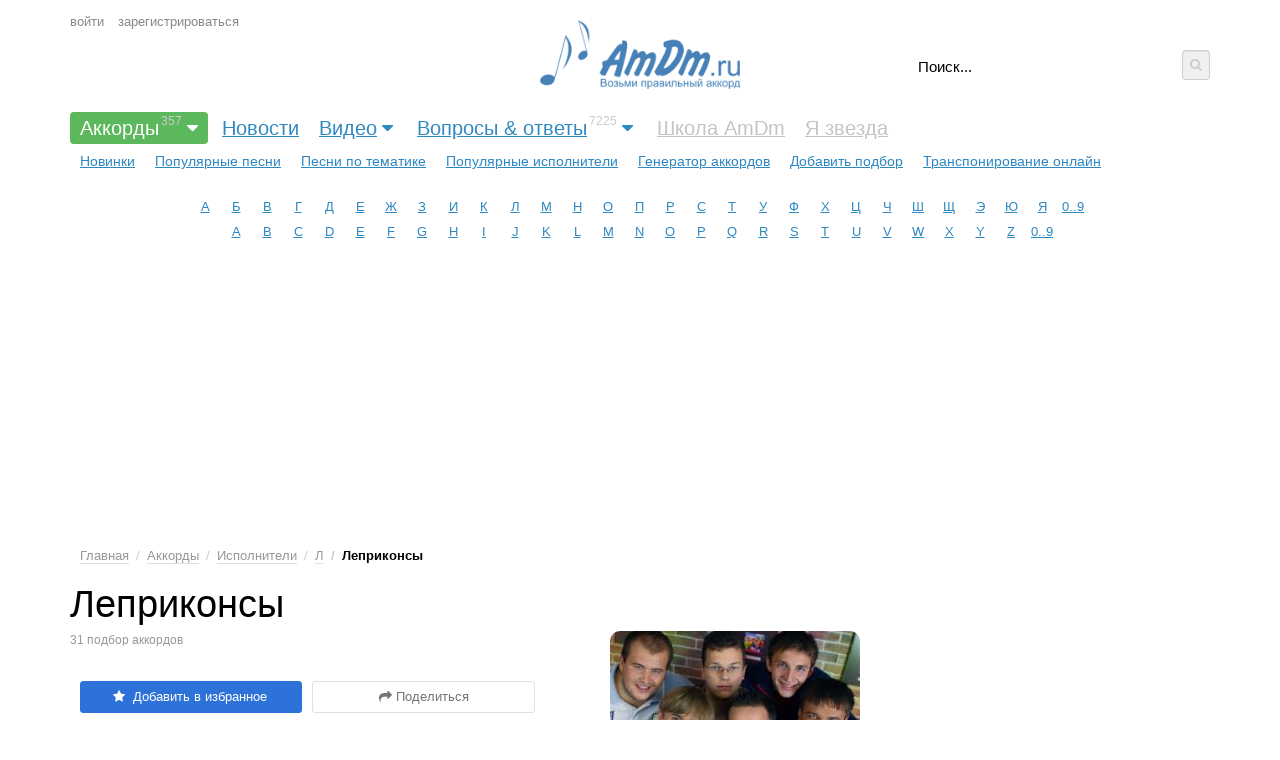

--- FILE ---
content_type: text/html; charset=UTF-8
request_url: https://999.amdm.ru/akkordi/leprikonsy/
body_size: 14317
content:
<!DOCTYPE html> <!-- 1 -->
<html xmlns="http://www.w3.org/1999/xhtml" xmlns="http://www.w3.org/1999/html" lang="ru">
<head>
    <meta http-equiv="Content-Type" content="text/html;charset=UTF-8"/>
    <title>Леприконсы подборы аккордов для гитары | 31</title>
    <meta name="keywords" content="аккорды, тональность, подбор, аппликатуры аккордов, Леприконсы"/>
    <meta name="description" content="Леприконсы 31 подборов правильных аккордов для гитары. О группе: ЛЕПРИКОНСЫ - музыкальная группа. Основана 1 сентября 1996 года в г. Минске Ильёй Митько и Владимиром Федоруком. Музыкальное н..."/>
    <meta name="viewport" content="width=device-width, initial-scale=1, maximum-scale=10">


    
    <link href="/app/css.production.1579809312.css?20210905_11" rel="stylesheet" media="all"/>
<script type="text/javascript" src="/app/js.production.1579809313.js"></script>
<script type="text/javascript" src="/app/lazyload.js"></script>





    
    


    
    <meta property="og:type" content="article"/>
    <meta property="og:url" content="http://amdm.ru/akkordi/leprikonsy/"/>
    <meta property="og:title" content="Леприконсы подборы аккордов для гитары"/>
    <meta property="og:description" content="О группе: ЛЕПРИКОНСЫ - музыкальная группа. Основана 1 сентября 1996 года в г. Минске Ильёй Митько и Владимиром Федоруком. Музыкальное направление - pop, punk, ska, disco,funk, shanson, folk...."/>
    <meta property="og:image" content="/cs/images/artist/250/654.jpg"/>
    <link rel="image_src" href="/cs/images/artist/250/654.jpg"/>
    
    <meta name="twitter:card" content="summary"/>
    <meta name="twitter:site" content="@amdm_ru"/>
    <link rel="apple-touch-icon" href="/apple-touch-icon.png"/>
    <link href='https://fonts.googleapis.com/css?family=Roboto Mono' rel='stylesheet'>
    <link href="https://fonts.googleapis.com/css2?family=Roboto+Mono:wght@400;500;600&display=swap" rel="stylesheet">
    <script async src="https://pagead2.googlesyndication.com/pagead/js/adsbygoogle.js?client=ca-pub-8325944981718568"
            crossorigin="anonymous"></script>
    <meta name="yandex-verification" content="3ad8670f614a5749" />
    
    

<!-- ADV <head> -->



    <!-- advertronic -->
    <link rel="preconnect" href="https://cdn.advertronic.io">
    <link rel="preload" href="https://cdn.advertronic.io/b/52300def-5fe0-4665-9789-4d5b4325e787.json" as="fetch" type="application/json" crossorigin>
    <script src="https://cdn.advertronic.io/j/s.js" type="module"  async></script>
    <script>
        (window.advertronic = window.advertronic || {cmd:[]}).cmd.push({
            init:{userId: '52300def-5fe0-4665-9789-4d5b4325e787'}
        });
    </script>
    <!--/ advertronic -->

  
<!-- /ADV </head> -->
    

    <style>
        .adv { display: block; }
        .adv:empty{background-color:#dbdbdb}
    </style>
</head>
<body id="body">
<style>
    .amdm-app-banner {
        width: 100%;
        background: rgba(250, 250, 250, 0.95);
        color: #000;
        display: flex;
        flex-direction: row;
        justify-content: space-between;
        align-items: center;
        padding: 8px 12px;
        box-sizing: border-box;
        z-index: 9999;
        box-shadow: 0 1px 0 rgba(0, 0, 0, 0.15);
        display: none;
        font-family: -apple-system, BlinkMacSystemFont, "Segoe UI", sans-serif;
    }

    .amdm-app-banner-content {
        display: flex;
        align-items: center;
        gap: 8px;
        flex: 1;
        margin-right: 8px;
    }

    .amdm-app-icon {
        width: 35px;
        height: 35px;
        border-radius: 8px;
        box-shadow: 0 1px 3px rgba(0, 0, 0, 0.1);
        flex-shrink: 0;
    }

    .amdm-app-banner-text {
        display: flex;
        flex-direction: column;
        min-width: 0;
        flex: 1;
    }

    .amdm-app-banner-text p {
        margin: 0;
        font-size: 12px;
        line-height: 1.3;
        color: #666;
        white-space: nowrap;
        overflow: hidden;
        text-overflow: ellipsis;
    }

    .amdm-app-banner-text .amdm-app-title {
        font-size: 14px;
        font-weight: 500;
        color: #000;
        margin-bottom: 2px;
    }

    .amdm-app-download-button {
        padding: 4px 12px;
        background: #007AFF;
        color: #fff;
        text-decoration: none;
        border-radius: 20px;
        font-size: 13px;
        font-weight: 500;
        white-space: nowrap;
        transition: background-color 0.2s;
        flex-shrink: 0;
        margin-left: 8px;
        align-self: center;
        display: flex;
        align-items: center;
        justify-content: center;
        height: 28px;
        min-width: 80px;
    }

    .amdm-app-download-button:hover {
        background: #0056b3;
    }

    .amdm-app-close-banner {
        background: none;
        border: none;
        font-size: 12px;
        color: #666;
        cursor: pointer;
        padding: 0 4px;
        transition: color 0.2s;
        line-height: 1;
        flex-shrink: 0;
        text-transform: uppercase;
        font-weight: 500;
        letter-spacing: -0.2px;
        min-width: 50px;
        text-align: center;
    }

    .amdm-app-close-banner:hover {
        color: #333;
    }

    .amdm-app-content {
        padding: 20px;
    }

    .mobile-only {
        display: none;
    }

    @media screen and (max-width: 480px) {
        .amdm-app-banner {
            flex-direction: column;
            padding: 12px;
            gap: 12px;
        }

        .amdm-app-banner-content {
            flex-direction: row;
            margin-right: 0;
            width: 100%;
            align-items: center;
        }

        .amdm-app-banner-text {
            margin: 0 0 0 8px;
        }

        .amdm-app-banner-text p {
            white-space: normal;
        }

        /* Создаем контейнер для кнопок */
        .amdm-app-buttons-container {
            display: flex;
            justify-content: center;
            width: 100%;
            gap: 8px;
            margin-top: 8px;
        }

        .amdm-app-download-button {
            margin-left: 0;
            flex: 0 1 auto;
            padding: 0 16px;
            height: 36px;
            min-width: 100px;
            max-width: 140px;
            font-size: 14px;
        }

        .amdm-app-close-banner {
            height: 36px;
            display: flex;
            align-items: center;
            justify-content: center;
            flex: 0 1 auto;
            min-width: 100px;
            max-width: 140px;
            border: 1px solid #ddd;
            border-radius: 20px;
            font-size: 11px;
        }

        .desktop-only {
            display: none;
        }

        .mobile-only {
            display: flex;
        }
    }
</style>
<div id="amdm-app-banner" class="amdm-app-banner">
    <div class="amdm-app-banner-content">
        <img src="https://amdm.ru/cs/images/android/app-icon-1.png" alt="App Icon" class="amdm-app-icon" />
        <div class="amdm-app-banner-text">
            <p class="amdm-app-title">Официальное приложение AmDm от amdm.ru</p>
            <p>Скачайте и наслаждайтесь лучшим опытом на вашем Android-устройстве!</p>
        </div>
        <a href="https://play.google.com/store/apps/details?id=com.amdm.amdm&hl=ru&utm_source=AmDm.ru&utm_medium=GooglePlayButton&utm_content=GooglePlayButtonTop"
           class="amdm-app-download-button desktop-only" target="_blank">
            Скачать
        </a>
    </div>
    <div class="amdm-app-buttons-container">
        <a href="https://play.google.com/store/apps/details?id=com.amdm.amdm&hl=ru&utm_source=AmDm.ru&utm_medium=GooglePlayButton&utm_content=GooglePlayButtonTop"
           class="amdm-app-download-button mobile-only" target="_blank">
            Скачать
        </a>
        <button class="amdm-app-close-banner" onclick="amdmAppCloseBanner()">Закрыть</button>
    </div>
</div>





<div class="header">

    
    <div class="mobile-panel">
        <span id="mobile-menu-button" class="mobile-button mobile-menu"><i class="fa fa-bars"></i></span>
        <span class="mobile-panel__logo"><a href="https://999.amdm.ru/">AmDm.ru</a></span>
        <span id="mobile-search-button" class="mobile-button mobile-search"><i class="fa fa-search"></i></span>
    </div>
    


    
    <div class="logo hidden-tablet-portrait hidden-phone">
        <a href="https://999.amdm.ru/" title="На главную страницу"><img src="/cs/images/logo.png" alt=""></a>
    </div>
    


    
    <div class="user g-padding-left">

        <span class="mobile-button user__dropdown"><i class="fa fa-user"></i></span>

        <ul class="user__menu">
            <li><a href="https://999.amdm.ru/auth/login/" class="login">войти</a></li>
            <li><a href="https://999.amdm.ru/auth/register/">зарегистрироваться</a></li>
        </ul>
    </div>
    


    
    <div class="b-search g-padding-right debug2">
        <form name="search" method="get" action="https://999.amdm.ru/search/">
<div style="display: flex">
            <input type="text" class="b-search__input" name="q" tabindex="1" autocomplete="on" placeholder="Поиск..."
                   x-webkit-speech/>

            <button type="submit" class="b-search__submit"><i class="fa fa-search"></i></button>
</div>
        </form>
        <div class="b-search__popup"></div>
    </div>
    


    
    <div class="nav-menu">
        <div class="menu g-padding">
            <ul>

                <li><a href="https://999.amdm.ru/akkordi/"
                       class="main-menu menu--selected has-submenu"
                       >Аккорды<sup>357</sup><i class="fa fa-caret-down"></i>
                    </a>                  
                <ul class="sub-menu g-padding  sub-menu--active">
                    <li><a href="https://999.amdm.ru/akkordi/" >Новинки</a>
                    </li>
                    <li><a href="https://999.amdm.ru/akkordi/popular/" >Популярные песни</a>
                    </li>
                    <li><a href="https://999.amdm.ru/akkordi/tematika/" >Песни по тематике</a>
                    </li>
                    <li><a href="https://999.amdm.ru/chords/" >Популярные исполнители</a>
                    </li>
                    <li><a href="https://999.amdm.ru/cgen/" >Генератор аккордов</a>
                    </li>
                    <li><a href="https://999.amdm.ru/akkordi/add/" >Добавить подбор</a>
                    </li>
                    <li><a href="https://999.amdm.ru/transponirovanie/" >Транспонирование онлайн</a>
                    </li>
                </ul>
                </li>

                <li><a href="https://999.amdm.ru/#news"
                       class="main-menu "
                       >Новости
                    </a>                  
                

                <li><a href="https://999.amdm.ru/video/"
                       class="main-menu has-submenu"
                       >Видео<i class="fa fa-caret-down"></i>
                    </a>                  
                <ul class="sub-menu g-padding ">
                    <li><a href="https://999.amdm.ru/video/recomend/" >Рекомендованные</a>
                    </li>
                    <li><a href="https://999.amdm.ru/video/last/" >Новинки</a>
                    </li>
                    <li><a href="https://999.amdm.ru/video/blogs/" >Категории</a>
                    </li>
                    <li><a href="https://999.amdm.ru/video/blog/uroki/" >Уроки</a>
                    </li>
                    <li><a href="https://999.amdm.ru/video/blog/cover/" >Каверы</a>
                    </li>
                    <li><a href="https://999.amdm.ru/video/blog/howto/" >Разборы подборов</a>
                    </li>
                    <li><a href="https://999.amdm.ru/video/popular_day/" >Топ Дня</a>
                    </li>
                    <li><a href="https://999.amdm.ru/video/popular_week/" >Недели</a>
                    </li>
                    <li><a href="https://999.amdm.ru/video/popular_month/" >Месяца</a>
                    </li>
                    <li><a href="https://999.amdm.ru/video/popular/" >С начала времён</a>
                    </li>
                    <li><a href="https://999.amdm.ru/video/add/" >Добавить видео</a>
                    </li>
                </ul>
                </li>

                <li><a href="https://999.amdm.ru/qa/"
                       class="main-menu has-submenu"
                       >Вопросы & ответы<sup>7225</sup><i class="fa fa-caret-down"></i>
                    </a>                  
                <ul class="sub-menu g-padding ">
                    <li><a href="https://999.amdm.ru/qa/all/" >Все вопросы</a>
                    </li>
                    <li><a href="https://999.amdm.ru/qa/hot/" >Горячие вопросы</a>
                    </li>
                    <li><a href="https://999.amdm.ru/qa/popular/" >Популярные вопросы</a>
                    </li>
                    <li><a href="https://999.amdm.ru/qa/no_answer/" >Без ответа</a>
                    </li>
                    <li><a href="https://999.amdm.ru/qa/" >Категории</a>
                    </li>
                    <li><a href="https://999.amdm.ru/qa/add/" >Задать вопрос</a>
                    </li>
                </ul>
                </li>

                <li><a href="https://999.amdm.ru#"
                       class="main-menu "
                        style="color:#c3c3c3" >Школа AmDm
                    </a>                  
                

                <li><a href="https://999.amdm.ru#"
                       class="main-menu "
                        style="color:#c3c3c3" >Я звезда
                    </a>                  
                
            </ul>
        </div>

        


        


        
        <div class="alphabet g-margin">
            <ul>
                <li><a href='/chords/1/'>А</a></li>
                <li><a href='/chords/2/'>Б</a></li>
                <li><a href='/chords/3/'>В</a></li>
                <li><a href='/chords/4/'>Г</a></li>
                <li><a href='/chords/5/'>Д</a></li>
                <li><a href='/chords/6/'>Е</a></li>
                <li><a href='/chords/7/'>Ж</a></li>
                <li><a href='/chords/8/'>З</a></li>
                <li><a href='/chords/9/'>И</a></li>
                <li><a href='/chords/10/'>К</a></li>
                <li><a href='/chords/11/'>Л</a></li>
                <li><a href='/chords/12/'>М</a></li>
                <li><a href='/chords/13/'>Н</a></li>
                <li><a href='/chords/14/'>О</a></li>
                <li><a href='/chords/15/'>П</a></li>
                <li><a href='/chords/16/'>Р</a></li>
                <li><a href='/chords/17/'>С</a></li>
                <li><a href='/chords/18/'>Т</a></li>
                <li><a href='/chords/19/'>У</a></li>
                <li><a href='/chords/20/'>Ф</a></li>
                <li><a href='/chords/21/'>Х</a></li>
                <li><a href='/chords/22/'>Ц</a></li>
                <li><a href='/chords/23/'>Ч</a></li>
                <li><a href='/chords/24/'>Ш</a></li>
                <li><a href='/chords/25/'>Щ</a></li>
                <li><a href='/chords/26/'>Э</a></li>
                <li><a href='/chords/27/'>Ю</a></li>
                <li><a href='/chords/28/'>Я</a></li>
                <li><a href='/chords/0/'>0..9</a></li>
            </ul>
            <ul>
                <li><a href='/chords/29/'>A</a></li>
                <li><a href='/chords/30/'>B</a></li>
                <li><a href='/chords/31/'>C</a></li>
                <li><a href='/chords/32/'>D</a></li>
                <li><a href='/chords/33/'>E</a></li>
                <li><a href='/chords/34/'>F</a></li>
                <li><a href='/chords/35/'>G</a></li>
                <li><a href='/chords/36/'>H</a></li>
                <li><a href='/chords/37/'>I</a></li>
                <li><a href='/chords/38/'>J</a></li>
                <li><a href='/chords/39/'>K</a></li>
                <li><a href='/chords/40/'>L</a></li>
                <li><a href='/chords/41/'>M</a></li>
                <li><a href='/chords/42/'>N</a></li>
                <li><a href='/chords/43/'>O</a></li>
                <li><a href='/chords/44/'>P</a></li>
                <li><a href='/chords/45/'>Q</a></li>
                <li><a href='/chords/46/'>R</a></li>
                <li><a href='/chords/47/'>S</a></li>
                <li><a href='/chords/48/'>T</a></li>
                <li><a href='/chords/49/'>U</a></li>
                <li><a href='/chords/50/'>V</a></li>
                <li><a href='/chords/51/'>W</a></li>
                <li><a href='/chords/52/'>X</a></li>
                <li><a href='/chords/53/'>Y</a></li>
                <li><a href='/chords/54/'>Z</a></li>
                <li><a href='/chords/0/'>0..9</a></li>
            </ul>
        </div>
        
    </div>
</div>









        <!-- banner desktop top ru -->
        <advertronic-slot data-name="am_desktop_top" style="height: 250px" class="adv"></advertronic-slot>
        <!-- /banner desktop top ru -->








<div class="content-table">

    
    <article class="g-padding-left">

        <style>
            /*.user {*/
            /*    top:48px;*/
            /*}*/
            .b-search__submit {
                width: 30px;
                height: 30px;
            }

            @media only screen and (max-width: 680px) {
                /*.user {*/
                /*    top: 128px;*/
                /*}*/
            }
            .message {
                color: rgb(74, 74, 74);
                border-color: rgb(219, 219, 219);
                background-color: rgb(250, 250, 250);
                border-radius: 4px;
                border-style: solid;
                border-width: 0px 0px 0px 4px;
                padding: 18px;
                display: block;
                margin-bottom: 20px;
            }

            .message__icon {
                display: -webkit-inline-box;
                display: -ms-inline-flexbox;
                display: inline-flex;
                -webkit-box-pack: center;
                -ms-flex-pack: center;
                justify-content: center;
                margin-right: 12px;
                font-size: 20px;
                margin-top: 2px;
            }

            .message_alert, .message_red {
                color: white;
                color: rgb(220, 50, 50);
                border-color: rgb(220, 50, 50);
                background-color: rgb(252, 238, 238);
                /*background-color: rgb(220, 50, 50);*/
                border-radius: 0;
                font-weight: bold;
            }
            .message_alert a:not(.btn), .message_red  a:not(.btn) {
                color:white;
                color: rgb(175, 24, 24);
                /*text-decoration: underline;*/
            }
            .message_alert .message__body, .message_red .message__body {
                border-radius: 0;
            }


            .message_green {
                color: #657d5b;
                background-color: #ddf4d4;
                border-color: #5a7250;
            }
            .message__body {
                display: flex;
            }
            .message__body div:first-child {
                flex:1;
            }
            .hidden {
                display: none;
            }
            .btn_blue {
                background-color: #4070d2;
            }
        </style>



        
        <ul class="b-nav hidden-phone">
        <li><a href="https://999.amdm.ru/">Главная</a></li>
        <li><a href="https://999.amdm.ru/akkordi/">Аккорды</a></li>
        <li><a href="https://999.amdm.ru/chords/">Исполнители</a></li>
        <li><a href="https://999.amdm.ru/chords/11/">Л</a></li>
        <li class="active">Леприконсы</li>
    </ul>


    
    <div class="artist-profile">

        <div class="artist-profile__info">

            <h1>Леприконсы
            </h1>

            <div class="h1__info">

                

                31  подбор                аккордов
            </div>

            <div class="artist-profile__photo debug1">
                <img src="/cs/images/artist/250/654.jpg" alt="Леприконсы"/>
            </div>


            
            <div class="artist-user-buttons">

                <div class="b-share-button">
                    <a class="btn"
    data-role="favoriteButton"
    data-object="artist"
    data-id="654"
    data-favorite="0">
    <span data-role="favoriteIcon" class="fa"></span>
    </a>
                </div>

                
                <div class="b-share-button">
                    <a id="share_button" class="btn btn_outline_gray" href="#share"><i class="fa fa-share"></i> Поделиться</a>
                </div>

                
                <div id="popup_share">
    <div class="menu">
        <a href="https://www.facebook.com/sharer/sharer.php?u=http%3A%2F%2Famdm.ru%2Fakkordi%2Fleprikonsy%2F" class="fb"
           title="Опубликовать ссылку в Facebook"
           rel="nofollow"
           onclick="window.open(this.href, 'Опубликовать ссылку в Facebook', 'width=640,height=436,toolbar=0,status=0'); ga('send', 'event', 'Share-buttons', 'Facebook', {'page': 'http://amdm.ru/akkordi/leprikonsy/'}); return false"><i
                class="fa fa-facebook g-round"></i>Facebook</a>
        <a href="http://vk.com/share.php?url=http%3A%2F%2Famdm.ru%2Fakkordi%2Fleprikonsy%2F" class="vk"
           rel="nofollow"
           title="Опубликовать ссылку во ВКонтакте"
           onclick="window.open(this.href, 'Опубликовать ссылку во Вконтакте', 'width=800,height=300'); ga('send', 'event', 'Share-buttons', 'VK', {'page': 'http://amdm.ru/akkordi/leprikonsy/'}); return false"><i
           class="fa fa-vk g-round"></i>Вконтакте</a>
        <a href="http://www.odnoklassniki.ru/dk?st.cmd=addShare&st.s=1&st._surl=http%3A%2F%2Famdm.ru%2Fakkordi%2Fleprikonsy%2F"
           rel="nofollow"
           class="od" title="Опубликовать ссылку в Одноклассниках"
           onclick="window.open(this.href, 'Опубликовать ссылку на Одноклассниках', 'width=800,height=300'); ga('send', 'event', 'Share-buttons', 'Odnoklassniki', {'page': 'http://amdm.ru/akkordi/leprikonsy/'}); return false"><i
           class="fa fa-users g-round"></i>Одноклассники</a>
        <a href="http://twitter.com/intent/tweet?text=%D0%9B%D0%B5%D0%BF%D1%80%D0%B8%D0%BA%D0%BE%D0%BD%D1%81%D1%8B+%28%D0%B0%D0%BA%D0%BA%D0%BE%D1%80%D0%B4%D1%8B+%D0%B4%D0%BB%D1%8F+%D0%B3%D0%B8%D1%82%D0%B0%D1%80%D1%8B%29+%2B%2523AmDm_ru%2Bhttp%3A%2F%2Famdm.ru%2Fakkordi%2Fleprikonsy%2F" class="tw"
           rel="nofollow"
           onclick="ga('send', 'event', 'Share-buttons', 'Twitter', {'page': 'http://amdm.ru/akkordi/leprikonsy/'});"
           title="Опубликовать ссылку в Twitter" target="_blank"><i class="fa fa-twitter g-round"></i>Twitter</a>
        <a href="https://plus.google.com/share?url=http%3A%2F%2Famdm.ru%2Fakkordi%2Fleprikonsy%2F" class="gp"
           rel="nofollow"
           onclick="window.open(this.href, 'Опубликовать ссылку в Google Plus', 'width=800,height=300'); ga('send', 'event', 'Share-buttons', 'Gplus', {'page': 'http://amdm.ru/akkordi/leprikonsy/'}); return false"><i
           class="fa fa-google-plus g-round"></i>Google+</a>
    </div>
</div>
<!--
ga('send', 'event', 'Share-buttons', 'click', 'nav buttons', 4);
ga('send', 'event', 'Share-buttons', 'click', {'page': 'http://amdm.ru/akkordi/leprikonsy/'});

-->
                

            </div>
            


            <div class="artist-profile__bio">

                <h3>Биография</h3>
                О группе:<br /> &quot;ЛЕПРИКОНСЫ&quot; - музыкальная группа. Основана 1 сентября 1996 года в г. Минске Ильёй Митько и Владимиром Федоруком. Музыкальное направление - pop, punk, ska, disco,funk, shanson, folk. Самые известные композиции - &quot;Хали-гали, паратрупер.&quot;, &quot;Девчонки полюбили не меня&quot; и тд. Выступление &quot;ЛЕПРИКОНСОВ&quot; - незабываемое шоу! Виртуозная игра музыкантов и искрометный юмор Ильи Митько это по-настоящему круто!<br /> <br /> До появления на свет группы &#171;Леприконсы&#187; главный заводила Илья Митько играл в панкушной команде &#171;Kindergarten&#187;.
                    <br/>
                    <a href="/akkordi/leprikonsy/wiki/" class="g-link g-color__gray">Читать полную биографию</a>
            </div>


        </div>
    </div>
    


    
    

        <!-- banner desktop  ru -->
        <advertronic-slot data-name="am_desktop_split" class="adv" style="height: 250px; margin-bottom: 30px"></advertronic-slot>
        <!-- /banner desktop ru -->







        
        <div class="artist-profile-song-list">
            <h2>Подборы аккордов</h2>


            
            


            
            
            


            <table id="tablesort" class="items tablesorter">
                <thead>
                    <tr class="top_label">
                        <th colspan=1>Название композиции</th>
                        <th class="number icon sorter-false">Видео</th>
                        <th class="number hidden-phone"><i class="fa fa-unsorted"></i> Просмотров</th>
                        
                    </tr>
                </thead>

                <tbody>
                            <tr>
                                <td style="padding: 12px 5px;"> 
                                    <a href="https://999.amdm.ru/akkordi/leprikonsy/154532/fly_baby_fly/" class="g-link">Fly Baby Fly</a>
                                    
                                    
                                    <span data-role="favoriteButtonIcon" data-object="song" data-id="154532" data-favorite="0"></span>
                                </td>

                                <td class="number icon">
                                    
                                </td>
                                <td class="number hidden-phone">
                                    6,546
                                </td>
                            </tr>
                            <tr>
                                <td style="padding: 12px 5px;"> 
                                    <a href="https://999.amdm.ru/akkordi/leprikonsy/154247/love_is_true/" class="g-link">Love is True</a>
                                    
                                    
                                    <span data-role="favoriteButtonIcon" data-object="song" data-id="154247" data-favorite="0"></span>
                                </td>

                                <td class="number icon">
                                    <i class="fa fa-youtube-play"></i>
                                </td>
                                <td class="number hidden-phone">
                                    6,514
                                </td>
                            </tr>
                            <tr>
                                <td style="padding: 12px 5px;"> 
                                    <a href="https://999.amdm.ru/akkordi/leprikonsy/92314/a_mi_s_toboy_igraem_v_kvn/" class="g-link">А мы с тобой играем в КВН</a>
                                    
                                    
                                    <span data-role="favoriteButtonIcon" data-object="song" data-id="92314" data-favorite="0"></span>
                                </td>

                                <td class="number icon">
                                    <i class="fa fa-youtube-play"></i>
                                </td>
                                <td class="number hidden-phone">
                                    13,433
                                </td>
                            </tr>
                            <tr>
                                <td style="padding: 12px 5px;"> 
                                    <a href="https://999.amdm.ru/akkordi/leprikonsy/155796/akkordeon/" class="g-link">Аккордеон</a>
                                    
                                    
                                    <span data-role="favoriteButtonIcon" data-object="song" data-id="155796" data-favorite="0"></span>
                                </td>

                                <td class="number icon">
                                    <i class="fa fa-youtube-play"></i>
                                </td>
                                <td class="number hidden-phone">
                                    12,858
                                </td>
                            </tr>
                            <tr>
                                <td style="padding: 12px 5px;"> 
                                    <a href="https://999.amdm.ru/akkordi/leprikonsy/156603/ah_goti_goti/" class="g-link">Ах, готы-готы</a>
                                    
                                    
                                    <span data-role="favoriteButtonIcon" data-object="song" data-id="156603" data-favorite="0"></span>
                                </td>

                                <td class="number icon">
                                    
                                </td>
                                <td class="number hidden-phone">
                                    7,558
                                </td>
                            </tr>
                            <tr>
                                <td style="padding: 12px 5px;"> 
                                    <a href="https://999.amdm.ru/akkordi/leprikonsy/154654/v_nebe_v_oblakah/" class="g-link">В небе в облаках</a>
                                    
                                    
                                    <span data-role="favoriteButtonIcon" data-object="song" data-id="154654" data-favorite="0"></span>
                                </td>

                                <td class="number icon">
                                    <i class="fa fa-youtube-play"></i>
                                </td>
                                <td class="number hidden-phone">
                                    8,824
                                </td>
                            </tr>
                            <tr>
                                <td style="padding: 12px 5px;"> 
                                    <a href="https://999.amdm.ru/akkordi/leprikonsy/155638/vanka_vstanka/" class="g-link">Ванька-встанька</a>
                                    
                                    
                                    <span data-role="favoriteButtonIcon" data-object="song" data-id="155638" data-favorite="0"></span>
                                </td>

                                <td class="number icon">
                                    <i class="fa fa-youtube-play"></i>
                                </td>
                                <td class="number hidden-phone">
                                    10,963
                                </td>
                            </tr>
                            <tr>
                                <td style="padding: 12px 5px;"> 
                                    <a href="https://999.amdm.ru/akkordi/leprikonsy/156728/vinograd/" class="g-link">Виноград</a>
                                    
                                    
                                    <span data-role="favoriteButtonIcon" data-object="song" data-id="156728" data-favorite="0"></span>
                                </td>

                                <td class="number icon">
                                    <i class="fa fa-youtube-play"></i>
                                </td>
                                <td class="number hidden-phone">
                                    8,822
                                </td>
                            </tr>
                            <tr>
                                <td style="padding: 12px 5px;"> 
                                    <a href="https://999.amdm.ru/akkordi/leprikonsy/169686/vovochka/" class="g-link">Вовочка</a>
                                    
                                    
                                    <span data-role="favoriteButtonIcon" data-object="song" data-id="169686" data-favorite="0"></span>
                                </td>

                                <td class="number icon">
                                    <i class="fa fa-youtube-play"></i>
                                </td>
                                <td class="number hidden-phone">
                                    9,928
                                </td>
                            </tr>
                            <tr>
                                <td style="padding: 12px 5px;"> 
                                    <a href="https://999.amdm.ru/akkordi/leprikonsy/156844/vovochka/" class="g-link">Вовочка</a>
                                    
                                    
                                    <span data-role="favoriteButtonIcon" data-object="song" data-id="156844" data-favorite="0"></span>
                                </td>

                                <td class="number icon">
                                    <i class="fa fa-youtube-play"></i>
                                </td>
                                <td class="number hidden-phone">
                                    10,643
                                </td>
                            </tr>
                            <tr>
                                <td style="padding: 12px 5px;"> 
                                    <a href="https://999.amdm.ru/akkordi/leprikonsy/155297/voennoobyazanniy/" class="g-link">Военнообязанный</a>
                                    
                                    
                                    <span data-role="favoriteButtonIcon" data-object="song" data-id="155297" data-favorite="0"></span>
                                </td>

                                <td class="number icon">
                                    
                                </td>
                                <td class="number hidden-phone">
                                    8,237
                                </td>
                            </tr>
                            <tr>
                                <td style="padding: 12px 5px;"> 
                                    <a href="https://999.amdm.ru/akkordi/leprikonsy/155654/vrednie_privichki/" class="g-link">Вредные привычки</a>
                                    
                                    
                                    <span data-role="favoriteButtonIcon" data-object="song" data-id="155654" data-favorite="0"></span>
                                </td>

                                <td class="number icon">
                                    <i class="fa fa-youtube-play"></i>
                                </td>
                                <td class="number hidden-phone">
                                    8,744
                                </td>
                            </tr>
                            <tr>
                                <td style="padding: 12px 5px;"> 
                                    <a href="https://999.amdm.ru/akkordi/leprikonsy/188424/devchonki_polybili_ne_menya/" class="g-link">Девчонки полюбили не меня</a>
                                    
                                    
                                    <span data-role="favoriteButtonIcon" data-object="song" data-id="188424" data-favorite="0"></span>
                                </td>

                                <td class="number icon">
                                    <i class="fa fa-youtube-play"></i>
                                </td>
                                <td class="number hidden-phone">
                                    17,455
                                </td>
                            </tr>
                            <tr>
                                <td style="padding: 12px 5px;"> 
                                    <a href="https://999.amdm.ru/akkordi/leprikonsy/101503/devchonki_polyubili_ne_menya/" class="g-link">Девчонки полюбили не меня</a>
                                    <span class="fa fa-check-circle tooltip" style="color:#67AD5B;margin-left: 4px" aria-hidden="true"></span>
                                    
                                    <span data-role="favoriteButtonIcon" data-object="song" data-id="101503" data-favorite="0"></span>
                                </td>

                                <td class="number icon">
                                    <i class="fa fa-youtube-play"></i>
                                </td>
                                <td class="number hidden-phone">
                                    34,167
                                </td>
                            </tr>
                            <tr>
                                <td style="padding: 12px 5px;"> 
                                    <a href="https://999.amdm.ru/akkordi/leprikonsy/4448/devchonki_polybili_ne_menya/" class="g-link">Девчонки полюбили не меня</a>
                                    
                                    
                                    <span data-role="favoriteButtonIcon" data-object="song" data-id="4448" data-favorite="0"></span>
                                </td>

                                <td class="number icon">
                                    <i class="fa fa-youtube-play"></i>
                                </td>
                                <td class="number hidden-phone">
                                    147,514
                                </td>
                            </tr>
                            <tr>
                                <td style="padding: 12px 5px;"> 
                                    <a href="https://999.amdm.ru/akkordi/leprikonsy/154662/diskoteka/" class="g-link">Дискотека</a>
                                    
                                    
                                    <span data-role="favoriteButtonIcon" data-object="song" data-id="154662" data-favorite="0"></span>
                                </td>

                                <td class="number icon">
                                    <i class="fa fa-youtube-play"></i>
                                </td>
                                <td class="number hidden-phone">
                                    10,143
                                </td>
                            </tr>
                            <tr>
                                <td style="padding: 12px 5px;"> 
                                    <a href="https://999.amdm.ru/akkordi/leprikonsy/156753/dochka_novorusskaya/" class="g-link">Дочка новорусская</a>
                                    
                                    
                                    <span data-role="favoriteButtonIcon" data-object="song" data-id="156753" data-favorite="0"></span>
                                </td>

                                <td class="number icon">
                                    <i class="fa fa-youtube-play"></i>
                                </td>
                                <td class="number hidden-phone">
                                    8,523
                                </td>
                            </tr>
                            <tr>
                                <td style="padding: 12px 5px;"> 
                                    <a href="https://999.amdm.ru/akkordi/leprikonsy/155627/zhzh_tv/" class="g-link">ЖЖ tv</a>
                                    
                                    
                                    <span data-role="favoriteButtonIcon" data-object="song" data-id="155627" data-favorite="0"></span>
                                </td>

                                <td class="number icon">
                                    
                                </td>
                                <td class="number hidden-phone">
                                    7,477
                                </td>
                            </tr>
                            <tr>
                                <td style="padding: 12px 5px;"> 
                                    <a href="https://999.amdm.ru/akkordi/leprikonsy/154337/koshka/" class="g-link">Кошка</a>
                                    
                                    
                                    <span data-role="favoriteButtonIcon" data-object="song" data-id="154337" data-favorite="0"></span>
                                </td>

                                <td class="number icon">
                                    <i class="fa fa-youtube-play"></i>
                                </td>
                                <td class="number hidden-phone">
                                    15,448
                                </td>
                            </tr>
                            <tr>
                                <td style="padding: 12px 5px;"> 
                                    <a href="https://999.amdm.ru/akkordi/leprikonsy/23957/lena/" class="g-link">Лена</a>
                                    
                                    
                                    <span data-role="favoriteButtonIcon" data-object="song" data-id="23957" data-favorite="0"></span>
                                </td>

                                <td class="number icon">
                                    <i class="fa fa-youtube-play"></i>
                                </td>
                                <td class="number hidden-phone">
                                    24,483
                                </td>
                            </tr>
                            <tr>
                                <td style="padding: 12px 5px;"> 
                                    <a href="https://999.amdm.ru/akkordi/leprikonsy/4728/lena_tancuy_krasavica/" class="g-link">Лена (Танцуй, красавица)</a>
                                    
                                    
                                    <span data-role="favoriteButtonIcon" data-object="song" data-id="4728" data-favorite="0"></span>
                                </td>

                                <td class="number icon">
                                    <i class="fa fa-youtube-play"></i>
                                </td>
                                <td class="number hidden-phone">
                                    12,493
                                </td>
                            </tr>
                            <tr>
                                <td style="padding: 12px 5px;"> 
                                    <a href="https://999.amdm.ru/akkordi/leprikonsy/95616/lipa_oblepiha/" class="g-link">Липа-облепиха</a>
                                    <span class="fa fa-check-circle tooltip" style="color:#67AD5B;margin-left: 4px" aria-hidden="true"></span>
                                    
                                    <span data-role="favoriteButtonIcon" data-object="song" data-id="95616" data-favorite="0"></span>
                                </td>

                                <td class="number icon">
                                    <i class="fa fa-youtube-play"></i>
                                </td>
                                <td class="number hidden-phone">
                                    20,173
                                </td>
                            </tr>
                            <tr>
                                <td style="padding: 12px 5px;"> 
                                    <a href="https://999.amdm.ru/akkordi/leprikonsy/156213/moskvich/" class="g-link">Москвич</a>
                                    
                                    
                                    <span data-role="favoriteButtonIcon" data-object="song" data-id="156213" data-favorite="0"></span>
                                </td>

                                <td class="number icon">
                                    <i class="fa fa-youtube-play"></i>
                                </td>
                                <td class="number hidden-phone">
                                    10,662
                                </td>
                            </tr>
                            <tr>
                                <td style="padding: 12px 5px;"> 
                                    <a href="https://999.amdm.ru/akkordi/leprikonsy/13/moskvich/" class="g-link">Москвич</a>
                                    
                                    
                                    <span data-role="favoriteButtonIcon" data-object="song" data-id="13" data-favorite="0"></span>
                                </td>

                                <td class="number icon">
                                    <i class="fa fa-youtube-play"></i>
                                </td>
                                <td class="number hidden-phone">
                                    54,386
                                </td>
                            </tr>
                            <tr>
                                <td style="padding: 12px 5px;"> 
                                    <a href="https://999.amdm.ru/akkordi/leprikonsy/97626/ptica_schastya_skoro_vesna/" class="g-link">Птица счастья (Скоро весна)</a>
                                    
                                    
                                    <span data-role="favoriteButtonIcon" data-object="song" data-id="97626" data-favorite="0"></span>
                                </td>

                                <td class="number icon">
                                    <i class="fa fa-youtube-play"></i>
                                </td>
                                <td class="number hidden-phone">
                                    13,344
                                </td>
                            </tr>
                            <tr>
                                <td style="padding: 12px 5px;"> 
                                    <a href="https://999.amdm.ru/akkordi/leprikonsy/91711/soldati/" class="g-link">Солдаты</a>
                                    
                                    
                                    <span data-role="favoriteButtonIcon" data-object="song" data-id="91711" data-favorite="0"></span>
                                </td>

                                <td class="number icon">
                                    <i class="fa fa-youtube-play"></i>
                                </td>
                                <td class="number hidden-phone">
                                    51,805
                                </td>
                            </tr>
                            <tr>
                                <td style="padding: 12px 5px;"> 
                                    <a href="https://999.amdm.ru/akkordi/leprikonsy/114078/studenti/" class="g-link">Студенты</a>
                                    
                                    
                                    <span data-role="favoriteButtonIcon" data-object="song" data-id="114078" data-favorite="0"></span>
                                </td>

                                <td class="number icon">
                                    <i class="fa fa-youtube-play"></i>
                                </td>
                                <td class="number hidden-phone">
                                    16,831
                                </td>
                            </tr>
                            <tr>
                                <td style="padding: 12px 5px;"> 
                                    <a href="https://999.amdm.ru/akkordi/leprikonsy/188046/tolko_ti/" class="g-link">Только ты</a>
                                    
                                    
                                    <span data-role="favoriteButtonIcon" data-object="song" data-id="188046" data-favorite="0"></span>
                                </td>

                                <td class="number icon">
                                    <i class="fa fa-youtube-play"></i>
                                </td>
                                <td class="number hidden-phone">
                                    8,081
                                </td>
                            </tr>
                            <tr>
                                <td style="padding: 12px 5px;"> 
                                    <a href="https://999.amdm.ru/akkordi/leprikonsy/156630/topolya/" class="g-link">Тополя</a>
                                    
                                    
                                    <span data-role="favoriteButtonIcon" data-object="song" data-id="156630" data-favorite="0"></span>
                                </td>

                                <td class="number icon">
                                    <i class="fa fa-youtube-play"></i>
                                </td>
                                <td class="number hidden-phone">
                                    9,660
                                </td>
                            </tr>
                            <tr>
                                <td style="padding: 12px 5px;"> 
                                    <a href="https://999.amdm.ru/akkordi/leprikonsy/95893/topolya/" class="g-link">Тополя</a>
                                    
                                    
                                    <span data-role="favoriteButtonIcon" data-object="song" data-id="95893" data-favorite="0"></span>
                                </td>

                                <td class="number icon">
                                    <i class="fa fa-youtube-play"></i>
                                </td>
                                <td class="number hidden-phone">
                                    18,839
                                </td>
                            </tr>
                            <tr>
                                <td style="padding: 12px 5px;"> 
                                    <a href="https://999.amdm.ru/akkordi/leprikonsy/5120/hali_gali_paratruper/" class="g-link">Хали-гали, паратрупер</a>
                                    <span class="fa fa-check-circle tooltip" style="color:#67AD5B;margin-left: 4px" aria-hidden="true"></span>
                                    
                                    <span data-role="favoriteButtonIcon" data-object="song" data-id="5120" data-favorite="0"></span>
                                </td>

                                <td class="number icon">
                                    <i class="fa fa-youtube-play"></i>
                                </td>
                                <td class="number hidden-phone">
                                    1,734,633
                                </td>
                            </tr>
                </tbody>
            </table>
            <script>
                $(document).ready(function () {
                        $("#tablesort").tablesorter();
                    }
                );
            </script>

        </div>
    </article>
    

    
    <aside class="g-padding-right">
        <div class="aside__blocks">





            
            
            <!-- banner desktop side1 ru -->
            <advertronic-slot data-name="am_desktop_side1" style="width:300px; height: 600px; margin-bottom: 30px" class="adv"> </advertronic-slot>
            <!-- banner /desktop side1 ru -->







            
            <div class="b-sidebar-right">
    <span class="title">Что обсуждают?</span>
    <ul class="b-sidebar-right-items">
        <li><a class="g-link g-color__dark-gray" href="/qa/post/7471/">Две одинаковые песни</a>
            <br>
            <span class="count"><i class="fa fa-eye"></i> 1,579</span>
            <span class="count"><i class="fa fa-comment-o"></i> 1</span>
        </li>
        <li><a class="g-link g-color__dark-gray" href="/qa/post/7470/">Как купить премиум? И какая цена?</a>
            <br>
            <span class="count"><i class="fa fa-eye"></i> 1,747</span>
            <span class="count"><i class="fa fa-comment-o"></i> 1</span>
        </li>
        <li><a class="g-link g-color__dark-gray" href="/qa/post/7469/">Ищу аккорды к песне "Воркута" группы "Кастрычник"</a>
            <br>
            <span class="count"><i class="fa fa-eye"></i> 2,753</span>
            <span class="count"><i class="fa fa-comment-o"></i> 0</span>
        </li>
        <li><a class="g-link g-color__dark-gray" href="/qa/post/7468/">Обновление старого подбора</a>
            <br>
            <span class="count"><i class="fa fa-eye"></i> 2,639</span>
            <span class="count"><i class="fa fa-comment-o"></i> 2</span>
        </li>
        <li><a class="g-link g-color__dark-gray" href="/qa/post/7467/">Сайт может отображать не только латинский алфавит?</a>
            <br>
            <span class="count"><i class="fa fa-eye"></i> 2,636</span>
            <span class="count"><i class="fa fa-comment-o"></i> 2</span>
        </li>
        <li><a class="g-link g-color__dark-gray" href="/qa/post/7466/">Что за бой Ислам идигов</a>
            <br>
            <span class="count"><i class="fa fa-eye"></i> 2,719</span>
            <span class="count"><i class="fa fa-comment-o"></i> 0</span>
        </li>
        <li><a class="g-link g-color__dark-gray" href="/qa/post/7465/">Не могу изменить аватар</a>
            <br>
            <span class="count"><i class="fa fa-eye"></i> 3,288</span>
            <span class="count"><i class="fa fa-comment-o"></i> 1</span>
        </li>
        <li><a class="g-link g-color__dark-gray" href="/qa/post/7464/">Подскажите пожалуйста перебор в песне ангел седой сургановой и оркестра</a>
            <br>
            <span class="count"><i class="fa fa-eye"></i> 3,381</span>
            <span class="count"><i class="fa fa-comment-o"></i> 2</span>
        </li>
        <li><a class="g-link g-color__dark-gray" href="/qa/post/7463/">Песни для девушки не с моим музыкальным вкусом</a>
            <br>
            <span class="count"><i class="fa fa-eye"></i> 3,825</span>
            <span class="count"><i class="fa fa-comment-o"></i> 2</span>
        </li>
        <li><a class="g-link g-color__dark-gray" href="/qa/post/7461/">Ищу аккорды к песне "Это - все дерьмо" группы "Культурная революция"</a>
            <br>
            <span class="count"><i class="fa fa-eye"></i> 4,568</span>
            <span class="count"><i class="fa fa-comment-o"></i> 2</span>
        </li>
    </ul>
</div>



            
            <div class="b-sidebar-right daily_best_posts ">

    <div id="b-best-chords">
        <span class="title">Лучшие подборы аккордов</span>

        <div class="b-best-chords__tabs">
            <span class="b-best-chords__tab dotted open" data-type="chords_day_activity">Сегодня</span>
            <span class="b-best-chords__tab dotted" data-type="chords_7day_activity">7 дней</span>
            <span class="b-best-chords__tab dotted" data-type="chords_30day_activity">30 дней</span>
            <span class="b-best-chords__tab dotted" data-type="chords_allday_activity">Всё время</span>
        </div>


        
        <div class="chords_day_activity">
            <ul class="b-sidebar-right-items">
                <li>
                    <a href="https://999.amdm.ru/akkordi/harlow_road/" class="g-link g-color__light-gray">Harlow Road</a>
                    —
                    <a href="https://999.amdm.ru/akkordi/harlow_road/215396/im_still_here/"
                       class="g-link g-color__dark-gray">I'm Still Here</a>
                </li>
                <li>
                    <a href="https://999.amdm.ru/akkordi/vyacheslav_navin/" class="g-link g-color__light-gray">Вячеслав Навин</a>
                    —
                    <a href="https://999.amdm.ru/akkordi/vyacheslav_navin/215394/vinogradnaya_loza_ehhie_ashehr_ehhie/"
                       class="g-link g-color__dark-gray">Виноградная Лоза - Эхие Ашэр Эхие</a>
                </li>
                <li>
                    <a href="https://999.amdm.ru/akkordi/poppy/" class="g-link g-color__light-gray">Poppy</a>
                    —
                    <a href="https://999.amdm.ru/akkordi/poppy/215395/surviving_on_defiance/"
                       class="g-link g-color__dark-gray">Surviving On Defiance</a>
                </li>
                <li>
                    <a href="https://999.amdm.ru/akkordi/zhanulka/" class="g-link g-color__light-gray">Zhanulka</a>
                    —
                    <a href="https://999.amdm.ru/akkordi/zhanulka/215403/pervyy_skill/"
                       class="g-link g-color__dark-gray">Первый скилл</a>
                </li>
                <li>
                    <a href="https://999.amdm.ru/akkordi/serega_pirat/" class="g-link g-color__light-gray">Серега Пират</a>
                    —
                    <a href="https://999.amdm.ru/akkordi/serega_pirat/215402/mutanty_iz_kanalizatsii/"
                       class="g-link g-color__dark-gray">Мутанты из канализации</a>
                </li>
                <li>
                    <a href="https://999.amdm.ru/akkordi/avtorskie_pesni/" class="g-link g-color__light-gray">Авторские песни</a>
                    —
                    <a href="https://999.amdm.ru/akkordi/avtorskie_pesni/215397/gleb_voroshilo_muzyka_bez_smysla/"
                       class="g-link g-color__dark-gray">Глеб Ворошило - Музыка без смысла</a>
                </li>
                <li>
                    <a href="https://999.amdm.ru/akkordi/sqwoz_bab/" class="g-link g-color__light-gray">Sqwoz Bab</a>
                    —
                    <a href="https://999.amdm.ru/akkordi/sqwoz_bab/215399/tokyo/"
                       class="g-link g-color__dark-gray">Tokyo</a>
                </li>
                <li>
                    <a href="https://999.amdm.ru/akkordi/blog_moego_odinochestva/" class="g-link g-color__light-gray">Блог моего одиночества</a>
                    —
                    <a href="https://999.amdm.ru/akkordi/blog_moego_odinochestva/215404/bez_pravil/"
                       class="g-link g-color__dark-gray">Без правил</a>
                </li>
                <li>
                    <a href="https://999.amdm.ru/akkordi/sergey_lazarev/" class="g-link g-color__light-gray">Сергей Лазарев</a>
                    —
                    <a href="https://999.amdm.ru/akkordi/sergey_lazarev/215401/angely_ne_umirayut/"
                       class="g-link g-color__dark-gray">Ангелы не умирают</a>
                </li>
                <li>
                    <a href="https://999.amdm.ru/akkordi/sqwoz_bab/" class="g-link g-color__light-gray">Sqwoz Bab</a>
                    —
                    <a href="https://999.amdm.ru/akkordi/sqwoz_bab/215398/ozero_v_lesu/"
                       class="g-link g-color__dark-gray">Озеро в лесу</a>
                </li>
                <li>
                    <a href="https://999.amdm.ru/akkordi/matis/" class="g-link g-color__light-gray">Матис</a>
                    —
                    <a href="https://999.amdm.ru/akkordi/matis/215400/hochetsya_nemnogo_pivka/"
                       class="g-link g-color__dark-gray">Хочется немного пивка</a>
                </li>
                <li>
                    <a href="https://999.amdm.ru/akkordi/norma_tale/" class="g-link g-color__light-gray">Norma Tale</a>
                    —
                    <a href="https://999.amdm.ru/akkordi/norma_tale/215406/banshi_ii_feat_sny_salamandry/"
                       class="g-link g-color__dark-gray">Банши II (feat. Сны Саламандры)</a>
                </li>
                <li>
                    <a href="https://999.amdm.ru/akkordi/klamydia/" class="g-link g-color__light-gray">Klamydia</a>
                    —
                    <a href="https://999.amdm.ru/akkordi/klamydia/215405/pilke_silmakulmassa/"
                       class="g-link g-color__dark-gray">Pilke silmäkulmassa</a>
                </li>
            </ul>
        </div>
        

        
        <div class="chords_7day_activity g-hidden">
            <ul class="b-sidebar-right-items">
                <li>
                    <a href="https://999.amdm.ru/akkordi/avtorskie_pesni/" class="g-link g-color__light-gray">Авторские песни</a>
                    —
                    <a href="https://999.amdm.ru/akkordi/avtorskie_pesni/215381/tvari/"
                       class="g-link g-color__dark-gray">Твари</a>
                </li>
                <li>
                    <a href="https://999.amdm.ru/akkordi/asterasounds/" class="g-link g-color__light-gray">AsteraSounds</a>
                    —
                    <a href="https://999.amdm.ru/akkordi/asterasounds/215377/rassvet_feat_a_kalita/"
                       class="g-link g-color__dark-gray">Рассвет (feat. A. Kalita)</a>
                </li>
                <li>
                    <a href="https://999.amdm.ru/akkordi/korol_i_shut/" class="g-link g-color__light-gray">Король и Шут</a>
                    —
                    <a href="https://999.amdm.ru/akkordi/korol_i_shut/215378/pro_renegata/"
                       class="g-link g-color__dark-gray">Про Ренегата</a>
                </li>
                <li>
                    <a href="https://999.amdm.ru/akkordi/avtorskie_pesni/" class="g-link g-color__light-gray">Авторские песни</a>
                    —
                    <a href="https://999.amdm.ru/akkordi/avtorskie_pesni/215390/krasnoarmeyskaya_chernosotentsy/"
                       class="g-link g-color__dark-gray">Красноармейская (Черносотенцы)</a>
                </li>
                <li>
                    <a href="https://999.amdm.ru/akkordi/dzhon_shanson/" class="g-link g-color__light-gray">Джон Шансон</a>
                    —
                    <a href="https://999.amdm.ru/akkordi/dzhon_shanson/215393/arestant_iz_azkabana/"
                       class="g-link g-color__dark-gray">Арестант из Азкабана</a>
                </li>
                <li>
                    <a href="https://999.amdm.ru/akkordi/avtorskie_pesni/" class="g-link g-color__light-gray">Авторские песни</a>
                    —
                    <a href="https://999.amdm.ru/akkordi/avtorskie_pesni/215383/o_georgiy_bazhin_za_kazhdogo_iz_nas/"
                       class="g-link g-color__dark-gray">о. Георгий Бажин - За каждого из нас</a>
                </li>
                <li>
                    <a href="https://999.amdm.ru/akkordi/vyacheslav_navin/" class="g-link g-color__light-gray">Вячеслав Навин</a>
                    —
                    <a href="https://999.amdm.ru/akkordi/vyacheslav_navin/215382/ehto_ego_dom/"
                       class="g-link g-color__dark-gray">Это Его Дом</a>
                </li>
                <li>
                    <a href="https://999.amdm.ru/akkordi/botanika/" class="g-link g-color__light-gray">Ботаника</a>
                    —
                    <a href="https://999.amdm.ru/akkordi/botanika/215389/rassvety_zakaty/"
                       class="g-link g-color__dark-gray">Рассветы-закаты</a>
                </li>
                <li>
                    <a href="https://999.amdm.ru/akkordi/sergey_timoshenko/" class="g-link g-color__light-gray">Сергей Тимошенко</a>
                    —
                    <a href="https://999.amdm.ru/akkordi/sergey_timoshenko/215380/pohodnaya/"
                       class="g-link g-color__dark-gray">Походная</a>
                </li>
                <li>
                    <a href="https://999.amdm.ru/akkordi/korol_i_shut/" class="g-link g-color__light-gray">Король и Шут</a>
                    —
                    <a href="https://999.amdm.ru/akkordi/korol_i_shut/215385/popugay_ptitsa_schastya_ariya_todda_chernovik/"
                       class="g-link g-color__dark-gray">Попугай - птица счастья [Ария Тодда] (черновик)</a>
                </li>
                <li>
                    <a href="https://999.amdm.ru/akkordi/dabl_yat/" class="g-link g-color__light-gray">Дабл Ять</a>
                    —
                    <a href="https://999.amdm.ru/akkordi/dabl_yat/215391/davay_postroim_lyubov/"
                       class="g-link g-color__dark-gray">Давай построим любовь</a>
                </li>
                <li>
                    <a href="https://999.amdm.ru/akkordi/sergey_timoshenko/" class="g-link g-color__light-gray">Сергей Тимошенко</a>
                    —
                    <a href="https://999.amdm.ru/akkordi/sergey_timoshenko/215379/valenki/"
                       class="g-link g-color__dark-gray">Валенки</a>
                </li>
                <li>
                    <a href="https://999.amdm.ru/akkordi/balkon_ozhidaniy/" class="g-link g-color__light-gray">Балкон ожиданий</a>
                    —
                    <a href="https://999.amdm.ru/akkordi/balkon_ozhidaniy/215375/nenavizhu/"
                       class="g-link g-color__dark-gray">Ненавижу</a>
                </li>
                <li>
                    <a href="https://999.amdm.ru/akkordi/ozyora/" class="g-link g-color__light-gray">Озёра</a>
                    —
                    <a href="https://999.amdm.ru/akkordi/ozyora/215392/luna_feat_haski/"
                       class="g-link g-color__dark-gray">Луна (feat. Хаски)</a>
                </li>
                <li>
                    <a href="https://999.amdm.ru/akkordi/barlama/" class="g-link g-color__light-gray">Barlama</a>
                    —
                    <a href="https://999.amdm.ru/akkordi/barlama/215387/zhivoy/"
                       class="g-link g-color__dark-gray">Живой!</a>
                </li>
            </ul>
        </div>
        

        
        <div class="chords_30day_activity g-hidden">
            <ul class="b-sidebar-right-items">
                <li>
                    <a href="https://999.amdm.ru/akkordi/cupsize/" class="g-link g-color__light-gray">CUPSIZE</a>
                    —
                    <a href="https://999.amdm.ru/akkordi/cupsize/215104/prygay_dura/"
                       class="g-link g-color__dark-gray">Прыгай, дура!</a>
                </li>
                <li>
                    <a href="https://999.amdm.ru/akkordi/settlers/" class="g-link g-color__light-gray">Settlers</a>
                    —
                    <a href="https://999.amdm.ru/akkordi/settlers/215303/po_kamushku/"
                       class="g-link g-color__dark-gray">По камушку</a>
                </li>
                <li>
                    <a href="https://999.amdm.ru/akkordi/og_buda/" class="g-link g-color__light-gray">OG Buda</a>
                    —
                    <a href="https://999.amdm.ru/akkordi/og_buda/215062/grisha_sirotkin/"
                       class="g-link g-color__dark-gray">Гриша Сироткин</a>
                </li>
                <li>
                    <a href="https://999.amdm.ru/akkordi/ksb_muzic/" class="g-link g-color__light-gray">KSB muzic</a>
                    —
                    <a href="https://999.amdm.ru/akkordi/ksb_muzic/215118/izvrat/"
                       class="g-link g-color__dark-gray">Изврат</a>
                </li>
                <li>
                    <a href="https://999.amdm.ru/akkordi/tri_dnya_dozhdya/" class="g-link g-color__light-gray">Три дня дождя</a>
                    —
                    <a href="https://999.amdm.ru/akkordi/tri_dnya_dozhdya/215063/kontrakt_feat_slem/"
                       class="g-link g-color__dark-gray">Контракт (feat. Slem)</a>
                </li>
                <li>
                    <a href="https://999.amdm.ru/akkordi/pesni_iz_kino_i_multfilmov/" class="g-link g-color__light-gray">Песни из кино и мультфильмов</a>
                    —
                    <a href="https://999.amdm.ru/akkordi/pesni_iz_kino_i_multfilmov/215171/buratino_2026_g_serenada_pero_aleksandr_pozdnyakov_stepan_belozyorov/"
                       class="g-link g-color__dark-gray">Буратино 2026 г.  - Серенада Пьеро (Александр Поздняков, Степан Белозёров)</a>
                </li>
                <li>
                    <a href="https://999.amdm.ru/akkordi/semen_slepakov/" class="g-link g-color__light-gray">Семен Слепаков</a>
                    —
                    <a href="https://999.amdm.ru/akkordi/semen_slepakov/215166/matushka_zemlya/"
                       class="g-link g-color__dark-gray">Матушка-Земля</a>
                </li>
                <li>
                    <a href="https://999.amdm.ru/akkordi/ksb_muzic/" class="g-link g-color__light-gray">KSB muzic</a>
                    —
                    <a href="https://999.amdm.ru/akkordi/ksb_muzic/215153/tvoya_hrupkaya_dusha/"
                       class="g-link g-color__dark-gray">Твоя хрупкая душа</a>
                </li>
                <li>
                    <a href="https://999.amdm.ru/akkordi/dayte_tank/" class="g-link g-color__light-gray">Дайте танк (!)</a>
                    —
                    <a href="https://999.amdm.ru/akkordi/dayte_tank/215139/slova_parazity/"
                       class="g-link g-color__dark-gray">Слова-паразиты</a>
                </li>
                <li>
                    <a href="https://999.amdm.ru/akkordi/nextime/" class="g-link g-color__light-gray">Nextime</a>
                    —
                    <a href="https://999.amdm.ru/akkordi/nextime/215225/svetlana/"
                       class="g-link g-color__dark-gray">Светлана!</a>
                </li>
                <li>
                    <a href="https://999.amdm.ru/akkordi/gera_amen/" class="g-link g-color__light-gray">GERA AMEN</a>
                    —
                    <a href="https://999.amdm.ru/akkordi/gera_amen/215208/solntse_vstalo/"
                       class="g-link g-color__dark-gray">Солнце встало</a>
                </li>
                <li>
                    <a href="https://999.amdm.ru/akkordi/cupsize/" class="g-link g-color__light-gray">CUPSIZE</a>
                    —
                    <a href="https://999.amdm.ru/akkordi/cupsize/215238/ya_lyublyu_tebya_demo/"
                       class="g-link g-color__dark-gray">Я люблю тебя (demo)</a>
                </li>
                <li>
                    <a href="https://999.amdm.ru/akkordi/cupsize/" class="g-link g-color__light-gray">CUPSIZE</a>
                    —
                    <a href="https://999.amdm.ru/akkordi/cupsize/215106/vishlist/"
                       class="g-link g-color__dark-gray">Вишлист</a>
                </li>
                <li>
                    <a href="https://999.amdm.ru/akkordi/monetochka/" class="g-link g-color__light-gray">Монеточка</a>
                    —
                    <a href="https://999.amdm.ru/akkordi/monetochka/215122/koza_feat_noize_mc/"
                       class="g-link g-color__dark-gray">Коза (feat. Noize MC)</a>
                </li>
                <li>
                    <a href="https://999.amdm.ru/akkordi/haski/" class="g-link g-color__light-gray">Хаски</a>
                    —
                    <a href="https://999.amdm.ru/akkordi/haski/215281/zhivaya_voda/"
                       class="g-link g-color__dark-gray">Живая вода</a>
                </li>
            </ul>
        </div>
        

        
        <div class="chords_allday_activity g-hidden">
            <ul class="b-sidebar-right-items">
                <li>
                    <a href="https://999.amdm.ru/akkordi/bumboks/" class="g-link g-color__light-gray">Бумбокс</a>
                    —
                    <a href="https://999.amdm.ru/akkordi/bumboks/92370/vahteram/"
                       class="g-link g-color__dark-gray">Вахтерам</a>
                </li>
                <li>
                    <a href="https://999.amdm.ru/akkordi/basta/" class="g-link g-color__light-gray">Баста</a>
                    —
                    <a href="https://999.amdm.ru/akkordi/basta/159636/sansara/"
                       class="g-link g-color__dark-gray">Сансара</a>
                </li>
                <li>
                    <a href="https://999.amdm.ru/akkordi/sektor_gaza/" class="g-link g-color__light-gray">Сектор Газа</a>
                    —
                    <a href="https://999.amdm.ru/akkordi/sektor_gaza/24057/lirika/"
                       class="g-link g-color__dark-gray">Лирика</a>
                </li>
                <li>
                    <a href="https://999.amdm.ru/akkordi/5nizza/" class="g-link g-color__light-gray">5nizza</a>
                    —
                    <a href="https://999.amdm.ru/akkordi/5nizza/99457/ya_soldat/"
                       class="g-link g-color__dark-gray">Я солдат</a>
                </li>
                <li>
                    <a href="https://999.amdm.ru/akkordi/ddt/" class="g-link g-color__light-gray">ДДТ</a>
                    —
                    <a href="https://999.amdm.ru/akkordi/ddt/3054/chto_takoe_osen/"
                       class="g-link g-color__dark-gray">Что такое осень</a>
                </li>
                <li>
                    <a href="https://999.amdm.ru/akkordi/korol_i_shut/" class="g-link g-color__light-gray">Король и Шут</a>
                    —
                    <a href="https://999.amdm.ru/akkordi/korol_i_shut/23540/kukla_kolduna/"
                       class="g-link g-color__dark-gray">Кукла колдуна</a>
                </li>
                <li>
                    <a href="https://999.amdm.ru/akkordi/splin/" class="g-link g-color__light-gray">Сплин</a>
                    —
                    <a href="https://999.amdm.ru/akkordi/splin/121655/vyhoda_net/"
                       class="g-link g-color__dark-gray">Выхода нет</a>
                </li>
                <li>
                    <a href="https://999.amdm.ru/akkordi/zhuki/" class="g-link g-color__light-gray">Жуки</a>
                    —
                    <a href="https://999.amdm.ru/akkordi/zhuki/101955/batareyka/"
                       class="g-link g-color__dark-gray">Батарейка</a>
                </li>
                <li>
                    <a href="https://999.amdm.ru/akkordi/ariya/" class="g-link g-color__light-gray">Ария</a>
                    —
                    <a href="https://999.amdm.ru/akkordi/ariya/4440/bespechnyy_angel/"
                       class="g-link g-color__dark-gray">Беспечный ангел</a>
                </li>
                <li>
                    <a href="https://999.amdm.ru/akkordi/pornofilmy/" class="g-link g-color__light-gray">Порнофильмы</a>
                    —
                    <a href="https://999.amdm.ru/akkordi/pornofilmy/174824/ya_tak_soskuchilsya/"
                       class="g-link g-color__dark-gray">Я так соскучился</a>
                </li>
                <li>
                    <a href="https://999.amdm.ru/akkordi/grazhdanskaya_oborona/" class="g-link g-color__light-gray">Гражданская Оборона</a>
                    —
                    <a href="https://999.amdm.ru/akkordi/grazhdanskaya_oborona/91535/vse_idet_po_planu/"
                       class="g-link g-color__dark-gray">Все идет по плану</a>
                </li>
                <li>
                    <a href="https://999.amdm.ru/akkordi/ddt/" class="g-link g-color__light-gray">ДДТ</a>
                    —
                    <a href="https://999.amdm.ru/akkordi/ddt/92536/ehto_vsyo/"
                       class="g-link g-color__dark-gray">Это всё</a>
                </li>
                <li>
                    <a href="https://999.amdm.ru/akkordi/zveri/" class="g-link g-color__light-gray">Звери</a>
                    —
                    <a href="https://999.amdm.ru/akkordi/zveri/23675/rayony_kvartaly/"
                       class="g-link g-color__dark-gray">Районы-кварталы</a>
                </li>
                <li>
                    <a href="https://999.amdm.ru/akkordi/pesni_u_kostra/" class="g-link g-color__light-gray">Песни у костра</a>
                    —
                    <a href="https://999.amdm.ru/akkordi/pesni_u_kostra/92620/ded_maksim/"
                       class="g-link g-color__dark-gray">Дед Максим</a>
                </li>
                <li>
                    <a href="https://999.amdm.ru/akkordi/lyubeh/" class="g-link g-color__light-gray">Любэ</a>
                    —
                    <a href="https://999.amdm.ru/akkordi/lyubeh/90411/ty_nesi_menya_reka/"
                       class="g-link g-color__dark-gray">Ты неси меня река</a>
                </li>
            </ul>
        </div>
        


        <script type="text/javascript">
            $(document).ready(function () {
                $('.b-best-chords__tab').click(function () {
                    $('.b-best-chords__tab').removeClass('open');
                    $(this).addClass('open');
                    $('.chords_day_activity').hide();
                    $('.chords_7day_activity').hide();
                    $('.chords_30day_activity').hide();
                    $('.chords_allday_activity').hide();
                    $('.' + $(this).data('type')).show();
                })
            })
        </script>
        <div class="all"><a class="g-link g-color__gray" href="https://999.amdm.ru/akkordi/popular/">все лучшие</a></div>
    </div>

</div>



            
            

            
            

            
            


            
            
            <!-- banner desktop side2 ru -->
            <advertronic-slot data-name="am_desktop_side2" style="width:300px; height: 600px" class="adv"> </advertronic-slot>
            <!-- banner /desktop side2 ru -->







        </div>
    </aside>
    
</div>


<div class="g-clear"></div>

<a id="toTop" href="javascript:;" class="g-round">
    <i class="fa fa-chevron-up"></i>
</a>




        <!-- banner desktop bottom ru -->
        <advertronic-slot data-name="am_desktop_bottom" class="adv" style="height: 250px;margin-bottom: 30px"></advertronic-slot>
        <!-- /banner desktop bottom ru -->






<div class="b-footer g-padding">


    <div class="b-footer-menu">
        
        <div class="b-footer-menu-items">


            <div class="b-footer-menu-razdel">

                <span>Пользователь</span>
                <ul>
                    <li><a class="g-link g-color__blue" href="https://999.amdm.ru/auth/login/">войти</a></li>
                    <li><a class="g-link g-color__blue" href="https://999.amdm.ru/auth/register/">зарегистрироваться</a></li>
                </ul>
            </div>

            <div class="b-footer-menu-razdel">
                <span>Аккорды</span>
                <ul>
                    <li><a class="g-link g-color__blue" href="https://999.amdm.ru/akkordi/">Новинки</a></li>
                    <li><a class="g-link g-color__blue" href="https://999.amdm.ru/akkordi/popular/">Популярные песни</a>
                    </li>
                    <li><a class="g-link g-color__blue" href="https://999.amdm.ru/akkordi/tematika/">Песни по тематике</a>
                    </li>
                    <li><a class="g-link g-color__blue" href="https://999.amdm.ru/chords/">Популярные исполнители</a></li>
                    <li><a class="g-link g-color__blue" href="https://999.amdm.ru/cgen/">Генератор аккордов</a></li>
                    <li><a class="g-link g-color__blue" href="https://999.amdm.ru/akkordi/add/">Добавить подбор</a></li>
                    <li><a class="g-link g-color__blue" href="https://999.amdm.ru/transponirovanie/">Транспонирование
                            онлайн</a></li>
                </ul>
            </div>


            <div class="b-footer-menu-razdel">
                <span>Вопросы и ответы</span>
                <ul>
                    <li><a class="g-link g-color__blue" href="https://999.amdm.ru/qa/">Все вопросы</a></li>
                    <li><a class="g-link g-color__blue" href="https://999.amdm.ru/#">Горячие вопросы</a></li>
                    <li><a class="g-link g-color__blue" href="https://999.amdm.ru/#">Популярные вопросы</a></li>
                    <li><a class="g-link g-color__blue" href="https://999.amdm.ru/#">Без ответа</a></li>
                    <li><a class="g-link g-color__blue" href="https://999.amdm.ru/qa/">Категории</a></li>
                    <li><a class="g-link g-color__blue" href="https://999.amdm.ru/qa/add/">Задать вопрос</a></li>
                </ul>
            </div>

            <div class="b-footer-menu-razdel b-footer-search">

                <div class="b-footer__feedback">
                    <a href="https://999.amdm.ru/feedback/" class="g-link">Служба поддержки</a><br/>
                    <a href="https://t.me/amdm_ru" class="g-link" target="_blank"><span class="fa fa-telegram" style="display:inline-block"></span>
                        Телеграмм</a>

                    <br>
                    <br>
                    <a href='https://play.google.com/store/apps/details?id=com.amdm.amdm&hl=ru&utm_source=AmDm.ru&utm_medium=GooglePlayButton&utm_content=GooglePlayButtonFooter'><img
                                alt='Доступно на Google Play' src='/cs/images/android/googleplay.webp'
                                style="width:130px"/></a>
                </div>


            </div>
        </div>
    </div>

    
    <div class="b-footer-info-panel">
        <div class="b-footer-info-panel__items">
            <ul>
                <li>AmDm.ru</li>
                <li><a class="g-link g-color__gray" href="https://999.amdm.ru/rules/">Правила сайта</a></li>
                <li><a class="g-link g-color__gray" href="https://999.amdm.ru/rules/rid/">Политика сайта</a></li>
                <li><a class="g-link g-color__gray" href="https://999.amdm.ru/users/">Пользователи</a></li>
                <li><a class="g-link g-color__gray" href="https://999.amdm.ru/feedback/">Контакты</a></li>
                <li><a class="g-link g-color__gray" href="https://999.amdm.ru/kupon/">Купоны</a></li>


            </ul>
        </div>
        <div class="b-footer-counter">

        </div>
    </div>
    

    <div class="b-footer__about">
        Проект AmDm.ru работает с 7 апреля 2003 года
        <div style="opacity: 60%;margin-top:6px">
            <div>Ваш IP: 13.59.215.69</div>
            <div>Ваш регион: unknown</div>
        </div>
    </div>


</div>





<script type="text/javascript" src="/cs/app/desktop/1.0/js/vendor/jBox.all.js"></script>
<link href="/cs/app/5.0/css/vendor/jBox.css" rel="stylesheet" media="all"/>
<link href="/cs/app/5.0/css/vendor/jBox_amdm.css" rel="stylesheet" media="all"/>
<script>

    $(document).ready(function () {
        new jBox('Tooltip', {
            attach:     '.tooltip',
            content:    'Правильный подбор по<br/> мнению модератора',
            delayOpen:  10,
            delayClose: 100
        });
    });
</script>

<script async src="https://www.googletagmanager.com/gtag/js?id=UA-46140142-1"></script>
<script>
  window.dataLayer = window.dataLayer || [];
  function gtag(){dataLayer.push(arguments);}
  gtag('js', new Date());

  gtag('config', 'UA-46140142-1');
</script>

<!-- Yandex.Metrika counter -->
<script type="text/javascript" >
    (function(m,e,t,r,i,k,a){m[i]=m[i]||function(){(m[i].a=m[i].a||[]).push(arguments)};
    m[i].l=1*new Date();
    for (var j = 0; j < document.scripts.length; j++) {if (document.scripts[j].src === r) {
    return; }
    }
    k=e.createElement(t),a=e.getElementsByTagName(t)[0],k.async=1,k.src=r,a.parentNode.insertBefore(k,a)})
    (window, document, "script", "https://mc.yandex.ru/metrika/tag.js", "ym");

    ym(95884651, "init", {
        clickmap:true,
        trackLinks:true,
        accurateTrackBounce:true
    });
</script>



<noscript><div><img src="https://mc.yandex.ru/watch/95884651" style="position:absolute; left:-9999px;" alt="" /></div></noscript>
<!-- /Yandex.Metrika counter -->




        <!-- banner desktop float ru -->
        <advertronic-slot data-name="am_desktop_float" class="adv"> </advertronic-slot>
        <!-- banner /desktop float ru -->







    <advertronic-slot data-name="am_advertronic"></advertronic-slot>
    





<script type="text/javascript" >
    (function(m,e,t,r,i,k,a){m[i]=m[i]||function(){(m[i].a=m[i].a||[]).push(arguments)};
    m[i].l=1*new Date();
    for (var j = 0; j < document.scripts.length; j++) {if (document.scripts[j].src === r) { return; } }
    k=e.createElement(t),a=e.getElementsByTagName(t)[0],k.async=1,k.src=r,a.parentNode.insertBefore(k,a)})
    (window, document, "script", "https://mc.yandex.ru/metrika/tag.js", "ym");

    ym(98068998, "init", {
        clickmap:true,
        trackLinks:true,
        accurateTrackBounce:true
    });
</script>
<noscript><div><img src="https://mc.yandex.ru/watch/98068998" style="position:absolute; left:-9999px;" alt="" /></div></noscript>
<!-- /Yandex.Metrika counter -->


<script type="text/javascript" src="/app/6.0/app-6.0.js?v=2"></script>
<link href="/app/6.0/app-6.0.css?v=2" rel="stylesheet" media="all"/>


<script>
    document.addEventListener("DOMContentLoaded", function () {
        // Проверка на Android
        const isAndroid = /Android/i.test(navigator.userAgent);
        const bannerClosed = localStorage.getItem("amdmAppBannerClosed_1");

        if (isAndroid && !bannerClosed) {
            const banner = document.getElementById("amdm-app-banner");
            banner.style.display = "flex";
            const dropdown = document.querySelector(".user__dropdown");
            dropdown.style.marginTop = "90px";
        }
    });

    function amdmAppCloseBanner() {
        const banner = document.getElementById("amdm-app-banner");
        banner.style.display = "none";
        const dropdown = document.querySelector(".user__dropdown");
        dropdown.style.marginTop = "-40px";
        localStorage.setItem("amdmAppBannerClosed_1", "true");
    }
</script>
</body>
</html>

--- FILE ---
content_type: text/html; charset=utf-8
request_url: https://www.google.com/recaptcha/api2/aframe
body_size: 249
content:
<!DOCTYPE HTML><html><head><meta http-equiv="content-type" content="text/html; charset=UTF-8"></head><body><script nonce="pcdv07ikW0LV2HOcdlkYsg">/** Anti-fraud and anti-abuse applications only. See google.com/recaptcha */ try{var clients={'sodar':'https://pagead2.googlesyndication.com/pagead/sodar?'};window.addEventListener("message",function(a){try{if(a.source===window.parent){var b=JSON.parse(a.data);var c=clients[b['id']];if(c){var d=document.createElement('img');d.src=c+b['params']+'&rc='+(localStorage.getItem("rc::a")?sessionStorage.getItem("rc::b"):"");window.document.body.appendChild(d);sessionStorage.setItem("rc::e",parseInt(sessionStorage.getItem("rc::e")||0)+1);localStorage.setItem("rc::h",'1769363757449');}}}catch(b){}});window.parent.postMessage("_grecaptcha_ready", "*");}catch(b){}</script></body></html>

--- FILE ---
content_type: text/css
request_url: https://999.amdm.ru/cs/app/5.0/css/vendor/jBox.css
body_size: 1922
content:
.jBox-wrapper {
  text-align: left;
  -webkit-box-sizing: border-box;
          box-sizing: border-box;
}

.jBox-title,
.jBox-content,
.jBox-container {
  position: relative;
  word-break: break-word;
  -webkit-box-sizing: border-box;
          box-sizing: border-box;
}

.jBox-container {
  background: #fff;
}

.jBox-content {
  padding: 8px 12px;
  overflow-x: hidden;
  overflow-y: auto;
  -webkit-transition: opacity 0.2s;
  transition: opacity 0.2s;
}

.jBox-footer {
  -webkit-box-sizing: border-box;
          box-sizing: border-box;
}

.jBox-Tooltip .jBox-container,
.jBox-Mouse .jBox-container {
  border-radius: 4px;
  -webkit-box-shadow: 0 0 3px rgba(0, 0, 0, 0.25);
          box-shadow: 0 0 3px rgba(0, 0, 0, 0.25);
}

.jBox-Tooltip .jBox-title,
.jBox-Mouse .jBox-title {
  padding: 8px 10px 0;
  font-weight: bold;
}

.jBox-Tooltip.jBox-hasTitle .jBox-content,
.jBox-Mouse.jBox-hasTitle .jBox-content {
  padding-top: 5px;
}

.jBox-Mouse {
  pointer-events: none;
}

.jBox-pointer {
  position: absolute;
  overflow: hidden;
  -webkit-box-sizing: border-box;
          box-sizing: border-box;
}

.jBox-pointer:after {
  content: "";
  width: 20px;
  height: 20px;
  position: absolute;
  background: #fff;
  -webkit-transform: rotate(45deg);
          transform: rotate(45deg);
  -webkit-box-sizing: border-box;
          box-sizing: border-box;
}

.jBox-pointer-top {
  top: 0;
}

.jBox-pointer-top:after {
  left: 5px;
  top: 6px;
  -webkit-box-shadow: -1px -1px 2px rgba(0, 0, 0, 0.15);
          box-shadow: -1px -1px 2px rgba(0, 0, 0, 0.15);
}

.jBox-pointer-right {
  right: 0;
}

.jBox-pointer-right:after {
  top: 5px;
  right: 6px;
  -webkit-box-shadow: 1px -1px 2px rgba(0, 0, 0, 0.15);
          box-shadow: 1px -1px 2px rgba(0, 0, 0, 0.15);
}

.jBox-pointer-left {
  left: 0;
}

.jBox-pointer-left:after {
  top: 5px;
  left: 6px;
  -webkit-box-shadow: -1px 1px 2px rgba(0, 0, 0, 0.15);
          box-shadow: -1px 1px 2px rgba(0, 0, 0, 0.15);
}

.jBox-pointer-bottom {
  bottom: 0;
}

.jBox-pointer-bottom:after {
  left: 5px;
  bottom: 6px;
  -webkit-box-shadow: 1px 1px 2px rgba(0, 0, 0, 0.15);
          box-shadow: 1px 1px 2px rgba(0, 0, 0, 0.15);
}

.jBox-pointer-top, .jBox-pointer-bottom {
  width: 30px;
  height: 12px;
}

.jBox-pointer-left, .jBox-pointer-right {
  width: 12px;
  height: 30px;
}

.jBox-Modal .jBox-container {
  border-radius: 4px;
}

.jBox-Modal .jBox-container, .jBox-Modal.jBox-closeButton-box:before {
  -webkit-box-shadow: 0 3px 15px rgba(0, 0, 0, 0.4), 0 0 5px rgba(0, 0, 0, 0.4);
          box-shadow: 0 3px 15px rgba(0, 0, 0, 0.4), 0 0 5px rgba(0, 0, 0, 0.4);
}

.jBox-Modal .jBox-content {
  padding: 15px 20px;
}

.jBox-Modal .jBox-title {
  border-radius: 4px 4px 0 0;
  padding: 15px 20px;
  background: #fafafa;
  border-bottom: 1px solid #eee;
  font-size: 15pt;
}

.jBox-Modal.jBox-closeButton-title .jBox-title {
  padding-right: 65px;
}

.jBox-Modal .jBox-footer {
  border-radius: 0 0 4px 4px;
}

.jBox-closeButton {
  z-index: 1;
  cursor: pointer;
  position: absolute;
  -webkit-box-sizing: border-box;
          box-sizing: border-box;
}

.jBox-closeButton svg {
  position: absolute;
  top: 50%;
  right: 50%;
}

.jBox-closeButton path {
  fill: #aaa;
  -webkit-transition: fill 0.2s;
  transition: fill 0.2s;
}

.jBox-closeButton:hover path {
  fill: #888;
}

.jBox-overlay .jBox-closeButton {
  top: 0;
  right: 0;
  width: 40px;
  height: 40px;
}

.jBox-overlay .jBox-closeButton svg {
  width: 20px;
  height: 20px;
  margin-top: -10px;
  margin-right: -10px;
}

.jBox-overlay .jBox-closeButton path {
  fill: #ddd;
}

.jBox-overlay .jBox-closeButton:hover path {
  fill: #fff;
}

.jBox-closeButton-title .jBox-closeButton {
  top: 0;
  right: 0;
  bottom: 0;
  width: 50px;
}

.jBox-closeButton-title svg {
  width: 12px;
  height: 12px;
  margin-top: -6px;
  margin-right: -6px;
}

.jBox-closeButton-box {
  -webkit-box-sizing: border-box;
          box-sizing: border-box;
}

.jBox-closeButton-box .jBox-closeButton {
  top: -8px;
  right: -10px;
  width: 24px;
  height: 24px;
  background: #fff;
  border-radius: 50%;
}

.jBox-closeButton-box .jBox-closeButton svg {
  width: 10px;
  height: 10px;
  margin-top: -5px;
  margin-right: -5px;
}

.jBox-closeButton-box:before {
  content: "";
  position: absolute;
  top: -8px;
  right: -10px;
  width: 24px;
  height: 24px;
  border-radius: 50%;
  -webkit-box-shadow: 0 0 5px rgba(0, 0, 0, 0.3);
          box-shadow: 0 0 5px rgba(0, 0, 0, 0.3);
}

.jBox-closeButton-box.jBox-pointerPosition-top:before {
  top: 5px;
}

.jBox-closeButton-box.jBox-pointerPosition-right:before {
  right: 2px;
}

.jBox-Modal.jBox-hasTitle.jBox-closeButton-box .jBox-closeButton {
  background: #fafafa;
}

.jBox-overlay {
  position: fixed;
  top: 0;
  left: 0;
  width: 100%;
  height: 100%;
  background-color: rgba(0, 0, 0, 0.52);
}

.jBox-footer {
  background: #fafafa;
  border-top: 1px solid #eee;
  padding: 8px 10px;
  border-radius: 0 0 3px 3px;
}

body[class^=jBox-blockScroll-],
body[class*=" jBox-blockScroll-"] {
  overflow: hidden;
}

.jBox-draggable {
  cursor: move;
}

@-webkit-keyframes jBoxLoading {
  to {
    -webkit-transform: rotate(360deg);
            transform: rotate(360deg);
  }
}

@keyframes jBoxLoading {
  to {
    -webkit-transform: rotate(360deg);
            transform: rotate(360deg);
  }
}
.jBox-loading .jBox-content {
  opacity: 0.2;
}

.jBox-loading-spinner .jBox-content {
  min-height: 76px !important;
  min-width: 76px !important;
  opacity: 0;
}

.jBox-spinner {
  -webkit-box-sizing: border-box;
          box-sizing: border-box;
  position: absolute;
  top: 50%;
  left: 50%;
  width: 24px;
  height: 24px;
  margin-top: -12px;
  margin-left: -12px;
}

.jBox-spinner:before {
  display: block;
  -webkit-box-sizing: border-box;
          box-sizing: border-box;
  content: "";
  width: 24px;
  height: 24px;
  border-radius: 50%;
  border: 2px solid rgba(0, 0, 0, 0.2);
  border-top-color: rgba(0, 0, 0, 0.8);
  -webkit-animation: jBoxLoading 0.6s linear infinite;
          animation: jBoxLoading 0.6s linear infinite;
}

.jBox-countdown {
  border-radius: 4px 4px 0 0;
  z-index: 0;
  background: #000;
  opacity: 0.2;
  position: absolute;
  top: 0;
  left: 0;
  right: 0;
  height: 3px;
  overflow: hidden;
}

.jBox-countdown-inner {
  top: 0;
  right: 0;
  width: 100%;
  height: 3px;
  position: absolute;
  background: #fff;
}

[class^=jBox-animated-],
[class*=" jBox-animated-"] {
  -webkit-animation-fill-mode: both;
          animation-fill-mode: both;
}

@-webkit-keyframes jBox-tada {
  0% {
    -webkit-transform: scale(1);
            transform: scale(1);
  }
  10%, 20% {
    -webkit-transform: scale(0.8) rotate(-4deg);
            transform: scale(0.8) rotate(-4deg);
  }
  30%, 50%, 70%, 90% {
    -webkit-transform: scale(1.2) rotate(4deg);
            transform: scale(1.2) rotate(4deg);
  }
  40%, 60%, 80% {
    -webkit-transform: scale(1.2) rotate(-4deg);
            transform: scale(1.2) rotate(-4deg);
  }
  100% {
    -webkit-transform: scale(1) rotate(0);
            transform: scale(1) rotate(0);
  }
}

@keyframes jBox-tada {
  0% {
    -webkit-transform: scale(1);
            transform: scale(1);
  }
  10%, 20% {
    -webkit-transform: scale(0.8) rotate(-4deg);
            transform: scale(0.8) rotate(-4deg);
  }
  30%, 50%, 70%, 90% {
    -webkit-transform: scale(1.2) rotate(4deg);
            transform: scale(1.2) rotate(4deg);
  }
  40%, 60%, 80% {
    -webkit-transform: scale(1.2) rotate(-4deg);
            transform: scale(1.2) rotate(-4deg);
  }
  100% {
    -webkit-transform: scale(1) rotate(0);
            transform: scale(1) rotate(0);
  }
}
.jBox-animated-tada {
  -webkit-animation: jBox-tada 1s;
          animation: jBox-tada 1s;
}

@-webkit-keyframes jBox-tadaSmall {
  0% {
    -webkit-transform: scale(1);
            transform: scale(1);
  }
  10%, 20% {
    -webkit-transform: scale(0.9) rotate(-2deg);
            transform: scale(0.9) rotate(-2deg);
  }
  30%, 50%, 70%, 90% {
    -webkit-transform: scale(1.1) rotate(2deg);
            transform: scale(1.1) rotate(2deg);
  }
  40%, 60%, 80% {
    -webkit-transform: scale(1.1) rotate(-2deg);
            transform: scale(1.1) rotate(-2deg);
  }
  100% {
    -webkit-transform: scale(1) rotate(0);
            transform: scale(1) rotate(0);
  }
}

@keyframes jBox-tadaSmall {
  0% {
    -webkit-transform: scale(1);
            transform: scale(1);
  }
  10%, 20% {
    -webkit-transform: scale(0.9) rotate(-2deg);
            transform: scale(0.9) rotate(-2deg);
  }
  30%, 50%, 70%, 90% {
    -webkit-transform: scale(1.1) rotate(2deg);
            transform: scale(1.1) rotate(2deg);
  }
  40%, 60%, 80% {
    -webkit-transform: scale(1.1) rotate(-2deg);
            transform: scale(1.1) rotate(-2deg);
  }
  100% {
    -webkit-transform: scale(1) rotate(0);
            transform: scale(1) rotate(0);
  }
}
.jBox-animated-tadaSmall {
  -webkit-animation: jBox-tadaSmall 1s;
          animation: jBox-tadaSmall 1s;
}

@-webkit-keyframes jBox-flash {
  0%, 50%, 100% {
    opacity: 1;
  }
  25%, 75% {
    opacity: 0;
  }
}

@keyframes jBox-flash {
  0%, 50%, 100% {
    opacity: 1;
  }
  25%, 75% {
    opacity: 0;
  }
}
.jBox-animated-flash {
  -webkit-animation: jBox-flash 0.5s;
          animation: jBox-flash 0.5s;
}

@-webkit-keyframes jBox-shake {
  0%, 100% {
    -webkit-transform: translateX(0);
            transform: translateX(0);
  }
  20%, 60% {
    -webkit-transform: translateX(-6px);
            transform: translateX(-6px);
  }
  40%, 80% {
    -webkit-transform: translateX(6px);
            transform: translateX(6px);
  }
}

@keyframes jBox-shake {
  0%, 100% {
    -webkit-transform: translateX(0);
            transform: translateX(0);
  }
  20%, 60% {
    -webkit-transform: translateX(-6px);
            transform: translateX(-6px);
  }
  40%, 80% {
    -webkit-transform: translateX(6px);
            transform: translateX(6px);
  }
}
.jBox-animated-shake {
  -webkit-animation: jBox-shake 0.4s;
          animation: jBox-shake 0.4s;
}

@-webkit-keyframes jBox-pulseUp {
  0% {
    -webkit-transform: scale(1);
            transform: scale(1);
  }
  50% {
    -webkit-transform: scale(1.15);
            transform: scale(1.15);
  }
  100% {
    -webkit-transform: scale(1);
            transform: scale(1);
  }
}

@keyframes jBox-pulseUp {
  0% {
    -webkit-transform: scale(1);
            transform: scale(1);
  }
  50% {
    -webkit-transform: scale(1.15);
            transform: scale(1.15);
  }
  100% {
    -webkit-transform: scale(1);
            transform: scale(1);
  }
}
.jBox-animated-pulseUp {
  -webkit-animation: jBox-pulseUp 0.25s;
          animation: jBox-pulseUp 0.25s;
}

@-webkit-keyframes jBox-pulseDown {
  0% {
    -webkit-transform: scale(1);
            transform: scale(1);
  }
  50% {
    -webkit-transform: scale(0.85);
            transform: scale(0.85);
  }
  100% {
    -webkit-transform: scale(1);
            transform: scale(1);
  }
}

@keyframes jBox-pulseDown {
  0% {
    -webkit-transform: scale(1);
            transform: scale(1);
  }
  50% {
    -webkit-transform: scale(0.85);
            transform: scale(0.85);
  }
  100% {
    -webkit-transform: scale(1);
            transform: scale(1);
  }
}
.jBox-animated-pulseDown {
  -webkit-animation: jBox-pulseDown 0.25s;
          animation: jBox-pulseDown 0.25s;
}

@-webkit-keyframes jBox-popIn {
  0% {
    -webkit-transform: scale(0);
            transform: scale(0);
  }
  50% {
    -webkit-transform: scale(1.1);
            transform: scale(1.1);
  }
  100% {
    -webkit-transform: scale(1);
            transform: scale(1);
  }
}

@keyframes jBox-popIn {
  0% {
    -webkit-transform: scale(0);
            transform: scale(0);
  }
  50% {
    -webkit-transform: scale(1.1);
            transform: scale(1.1);
  }
  100% {
    -webkit-transform: scale(1);
            transform: scale(1);
  }
}
.jBox-animated-popIn {
  -webkit-animation: jBox-popIn 0.25s;
          animation: jBox-popIn 0.25s;
}

@-webkit-keyframes jBox-popOut {
  0% {
    -webkit-transform: scale(1);
            transform: scale(1);
  }
  50% {
    -webkit-transform: scale(1.1);
            transform: scale(1.1);
  }
  100% {
    -webkit-transform: scale(0);
            transform: scale(0);
  }
}

@keyframes jBox-popOut {
  0% {
    -webkit-transform: scale(1);
            transform: scale(1);
  }
  50% {
    -webkit-transform: scale(1.1);
            transform: scale(1.1);
  }
  100% {
    -webkit-transform: scale(0);
            transform: scale(0);
  }
}
.jBox-animated-popOut {
  -webkit-animation: jBox-popOut 0.25s;
          animation: jBox-popOut 0.25s;
}

@-webkit-keyframes jBox-fadeIn {
  0% {
    opacity: 0;
  }
  100% {
    opacity: 1;
  }
}

@keyframes jBox-fadeIn {
  0% {
    opacity: 0;
  }
  100% {
    opacity: 1;
  }
}
.jBox-animated-fadeIn {
  -webkit-animation: jBox-fadeIn 0.2s;
          animation: jBox-fadeIn 0.2s;
}

@-webkit-keyframes jBox-fadeOut {
  0% {
    opacity: 1;
  }
  100% {
    opacity: 0;
  }
}

@keyframes jBox-fadeOut {
  0% {
    opacity: 1;
  }
  100% {
    opacity: 0;
  }
}
.jBox-animated-fadeOut {
  -webkit-animation: jBox-fadeOut 0.2s;
          animation: jBox-fadeOut 0.2s;
}

@-webkit-keyframes jBox-slideUp {
  0% {
    -webkit-transform: translateY(0);
            transform: translateY(0);
  }
  100% {
    -webkit-transform: translateY(-300px);
            transform: translateY(-300px);
    opacity: 0;
  }
}

@keyframes jBox-slideUp {
  0% {
    -webkit-transform: translateY(0);
            transform: translateY(0);
  }
  100% {
    -webkit-transform: translateY(-300px);
            transform: translateY(-300px);
    opacity: 0;
  }
}
.jBox-animated-slideUp {
  -webkit-animation: jBox-slideUp 0.4s;
          animation: jBox-slideUp 0.4s;
}

@-webkit-keyframes jBox-slideRight {
  0% {
    -webkit-transform: translateX(0);
            transform: translateX(0);
  }
  100% {
    -webkit-transform: translateX(300px);
            transform: translateX(300px);
    opacity: 0;
  }
}

@keyframes jBox-slideRight {
  0% {
    -webkit-transform: translateX(0);
            transform: translateX(0);
  }
  100% {
    -webkit-transform: translateX(300px);
            transform: translateX(300px);
    opacity: 0;
  }
}
.jBox-animated-slideRight {
  -webkit-animation: jBox-slideRight 0.4s;
          animation: jBox-slideRight 0.4s;
}

@-webkit-keyframes jBox-slideDown {
  0% {
    -webkit-transform: translateY(0);
            transform: translateY(0);
  }
  100% {
    -webkit-transform: translateY(300px);
            transform: translateY(300px);
    opacity: 0;
  }
}

@keyframes jBox-slideDown {
  0% {
    -webkit-transform: translateY(0);
            transform: translateY(0);
  }
  100% {
    -webkit-transform: translateY(300px);
            transform: translateY(300px);
    opacity: 0;
  }
}
.jBox-animated-slideDown {
  -webkit-animation: jBox-slideDown 0.4s;
          animation: jBox-slideDown 0.4s;
}

@-webkit-keyframes jBox-slideLeft {
  0% {
    -webkit-transform: translateX(0);
            transform: translateX(0);
  }
  100% {
    -webkit-transform: translateX(-300px);
            transform: translateX(-300px);
    opacity: 0;
  }
}

@keyframes jBox-slideLeft {
  0% {
    -webkit-transform: translateX(0);
            transform: translateX(0);
  }
  100% {
    -webkit-transform: translateX(-300px);
            transform: translateX(-300px);
    opacity: 0;
  }
}
.jBox-animated-slideLeft {
  -webkit-animation: jBox-slideLeft 0.4s;
          animation: jBox-slideLeft 0.4s;
}

--- FILE ---
content_type: application/javascript; charset=utf-8
request_url: https://fundingchoicesmessages.google.com/f/AGSKWxXHJtl3p7CFh_Ra9mnRpIrsu3ZzeDIRA8HjwarFkiuSudtjBK3iJdvToaJjxUzkyCXS_dUo8Zw1FEkavUyeCYQfBsrJEfSKM47SDnlk8sA3Qr0OvY97iKoAJDEtGHZr4E3Tj4RmKXAtaV6ELHPT8F7VerIiBfEnoh4kOkKzpD68zLUIro9uyV6WzwVJ/_/breakad_/getadverts?_ad_sidebar_?ad_width=/google_caf.js?
body_size: -1289
content:
window['c134e0d4-c8f8-4bc1-9bf2-4af2a3a38e09'] = true;